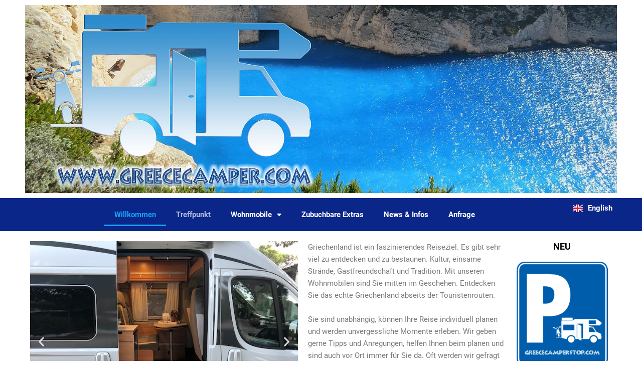

--- FILE ---
content_type: text/css
request_url: https://greececamper.com/wp-content/uploads/elementor/css/post-301.css?ver=1750931470
body_size: 287
content:
.elementor-301 .elementor-element.elementor-element-c54a9bd{--e-image-carousel-slides-to-show:1;}.elementor-301 .elementor-element.elementor-element-f29ca94{--iteration-count:infinite;--animation-duration:1200ms;}.elementor-301 .elementor-element.elementor-element-f29ca94 .elementor-headline{text-align:center;}.elementor-301 .elementor-element.elementor-element-c7fd71f{text-align:center;}.elementor-301 .elementor-element.elementor-element-c7fd71f .elementor-heading-title{color:#000000;}.elementor-301 .elementor-element.elementor-element-112cae0{text-align:center;}.elementor-301 .elementor-element.elementor-element-112cae0 .elementor-heading-title{color:#000000;}.elementor-301 .elementor-element.elementor-element-e44510a{text-align:center;}.elementor-301 .elementor-element.elementor-element-cbf6bea{text-align:center;}.elementor-301 .elementor-element.elementor-element-cf903d7{text-align:center;}.elementor-301 .elementor-element.elementor-element-cf903d7 .elementor-heading-title{color:#000000;}@media(min-width:768px){.elementor-301 .elementor-element.elementor-element-987addc{width:46.975%;}.elementor-301 .elementor-element.elementor-element-56319a2{width:35.204%;}.elementor-301 .elementor-element.elementor-element-d41fb3f{width:17.126%;}}

--- FILE ---
content_type: text/css
request_url: https://greececamper.com/wp-content/uploads/elementor/css/post-15.css?ver=1689758437
body_size: 566
content:
.elementor-15 .elementor-element.elementor-element-669ef56 img{width:1200px;}.elementor-15 .elementor-element.elementor-element-9af9594:not(.elementor-motion-effects-element-type-background), .elementor-15 .elementor-element.elementor-element-9af9594 > .elementor-motion-effects-container > .elementor-motion-effects-layer{background-color:#0A2689;}.elementor-15 .elementor-element.elementor-element-9af9594{transition:background 0.3s, border 0.3s, border-radius 0.3s, box-shadow 0.3s;}.elementor-15 .elementor-element.elementor-element-9af9594 > .elementor-background-overlay{transition:background 0.3s, border-radius 0.3s, opacity 0.3s;}.elementor-15 .elementor-element.elementor-element-e746b4c .elementor-menu-toggle{margin:0 auto;}.elementor-15 .elementor-element.elementor-element-e746b4c .elementor-nav-menu--main .elementor-item{color:#FFFFFF;fill:#FFFFFF;}.elementor-15 .elementor-element.elementor-element-e746b4c .elementor-nav-menu--main .elementor-item:hover,
					.elementor-15 .elementor-element.elementor-element-e746b4c .elementor-nav-menu--main .elementor-item.elementor-item-active,
					.elementor-15 .elementor-element.elementor-element-e746b4c .elementor-nav-menu--main .elementor-item.highlighted,
					.elementor-15 .elementor-element.elementor-element-e746b4c .elementor-nav-menu--main .elementor-item:focus{color:#17A3FB;fill:#17A3FB;}.elementor-15 .elementor-element.elementor-element-e746b4c .elementor-nav-menu--main:not(.e--pointer-framed) .elementor-item:before,
					.elementor-15 .elementor-element.elementor-element-e746b4c .elementor-nav-menu--main:not(.e--pointer-framed) .elementor-item:after{background-color:#17A3FB;}.elementor-15 .elementor-element.elementor-element-e746b4c .e--pointer-framed .elementor-item:before,
					.elementor-15 .elementor-element.elementor-element-e746b4c .e--pointer-framed .elementor-item:after{border-color:#17A3FB;}.elementor-15 .elementor-element.elementor-element-bea6ecb .cpel-switcher__lang a{color:#FFFFFF;}.elementor-15 .elementor-element.elementor-element-bea6ecb .cpel-switcher__icon{color:#FFFFFF;}.elementor-15 .elementor-element.elementor-element-bea6ecb .cpel-switcher__nav{--cpel-switcher-space:15px;}.elementor-15 .elementor-element.elementor-element-bea6ecb.cpel-switcher--aspect-ratio-11 .cpel-switcher__flag{width:20px;height:20px;}.elementor-15 .elementor-element.elementor-element-bea6ecb.cpel-switcher--aspect-ratio-43 .cpel-switcher__flag{width:20px;height:calc(20px * 0.75);}.elementor-15 .elementor-element.elementor-element-bea6ecb .cpel-switcher__flag img{border-radius:0px;}.elementor-15 .elementor-element.elementor-element-bea6ecb .cpel-switcher__name{padding-left:10px;}@media(min-width:768px){.elementor-15 .elementor-element.elementor-element-1f630b3{width:122.833%;}.elementor-15 .elementor-element.elementor-element-265b107{width:91.333%;}.elementor-15 .elementor-element.elementor-element-d207ee3{width:7.916%;}}

--- FILE ---
content_type: text/css
request_url: https://greececamper.com/wp-content/uploads/elementor/css/post-34.css?ver=1713349719
body_size: 373
content:
.elementor-34 .elementor-element.elementor-element-83b8077:not(.elementor-motion-effects-element-type-background), .elementor-34 .elementor-element.elementor-element-83b8077 > .elementor-motion-effects-container > .elementor-motion-effects-layer{background-color:#0A2689;}.elementor-34 .elementor-element.elementor-element-83b8077{transition:background 0.3s, border 0.3s, border-radius 0.3s, box-shadow 0.3s;}.elementor-34 .elementor-element.elementor-element-83b8077 > .elementor-background-overlay{transition:background 0.3s, border-radius 0.3s, opacity 0.3s;}.elementor-34 .elementor-element.elementor-element-da4c06b{text-align:center;}.elementor-34 .elementor-element.elementor-element-da4c06b .elementor-heading-title{color:#0A2689;}.elementor-34 .elementor-element.elementor-element-73db129{text-align:center;}.elementor-34 .elementor-element.elementor-element-73db129 .elementor-heading-title{color:#0A2689;}.elementor-34 .elementor-element.elementor-element-6582c07:not(.elementor-motion-effects-element-type-background), .elementor-34 .elementor-element.elementor-element-6582c07 > .elementor-motion-effects-container > .elementor-motion-effects-layer{background-color:#0A2689;}.elementor-34 .elementor-element.elementor-element-6582c07{transition:background 0.3s, border 0.3s, border-radius 0.3s, box-shadow 0.3s;}.elementor-34 .elementor-element.elementor-element-6582c07 > .elementor-background-overlay{transition:background 0.3s, border-radius 0.3s, opacity 0.3s;}.elementor-34 .elementor-element.elementor-element-528d7ae > .elementor-widget-container{background-color:#FFFFFF;}.elementor-34 .elementor-element.elementor-element-ea42693 > .elementor-widget-container{background-color:#AFE2FA;}.elementor-34 .elementor-element.elementor-element-1b738c0 > .elementor-widget-container{background-color:#FCC6D2;}.elementor-34 .elementor-element.elementor-element-e206a32 > .elementor-widget-container{background-color:#F3FC97;}.elementor-34 .elementor-element.elementor-element-ceb0cb3 > .elementor-widget-container{background-color:#BDEDC9;}.elementor-34 .elementor-element.elementor-element-3d25abe > .elementor-widget-container{background-color:#AFE2FA;}.elementor-34 .elementor-element.elementor-element-738b775 > .elementor-widget-container{background-color:#FFE9E9;}